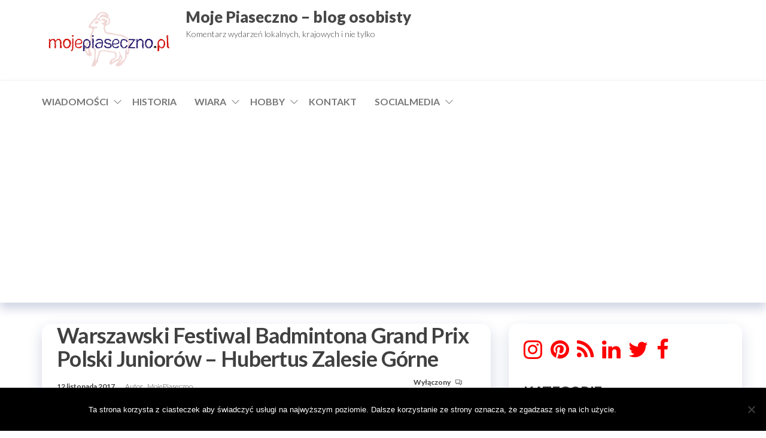

--- FILE ---
content_type: text/html; charset=UTF-8
request_url: https://mojepiaseczno.pl/2017/11/12/warszawski-festiwal-badmintona-grand-prix-polski-juniorow-hubertus-zalesie-gorne/
body_size: 10467
content:
<!DOCTYPE html>
<html lang="pl-PL"
 xmlns:fb="http://ogp.me/ns/fb#">
    <head>
        <meta charset="UTF-8">
        <meta name="viewport" content="width=device-width, initial-scale=1">
        <link rel="profile" href="http://gmpg.org/xfn/11">
		<title>Warszawski Festiwal Badmintona Grand Prix Polski Juniorów &#8211; Hubertus Zalesie Górne &#8211; Moje Piaseczno &#8211; blog osobisty</title>
<meta name='robots' content='max-image-preview:large' />
	<style>img:is([sizes="auto" i], [sizes^="auto," i]) { contain-intrinsic-size: 3000px 1500px }</style>
	<link rel='dns-prefetch' href='//static.addtoany.com' />
<link rel='dns-prefetch' href='//fonts.googleapis.com' />
<link href='https://fonts.gstatic.com' crossorigin rel='preconnect' />
<link rel="alternate" type="application/rss+xml" title="Moje Piaseczno - blog osobisty &raquo; Kanał z wpisami" href="https://mojepiaseczno.pl/feed/" />
<link rel="alternate" type="application/rss+xml" title="Moje Piaseczno - blog osobisty &raquo; Kanał z komentarzami" href="https://mojepiaseczno.pl/comments/feed/" />
<script type="text/javascript">
/* <![CDATA[ */
window._wpemojiSettings = {"baseUrl":"https:\/\/s.w.org\/images\/core\/emoji\/16.0.1\/72x72\/","ext":".png","svgUrl":"https:\/\/s.w.org\/images\/core\/emoji\/16.0.1\/svg\/","svgExt":".svg","source":{"concatemoji":"https:\/\/mojepiaseczno.pl\/wp-includes\/js\/wp-emoji-release.min.js?ver=6.8.3"}};
/*! This file is auto-generated */
!function(s,n){var o,i,e;function c(e){try{var t={supportTests:e,timestamp:(new Date).valueOf()};sessionStorage.setItem(o,JSON.stringify(t))}catch(e){}}function p(e,t,n){e.clearRect(0,0,e.canvas.width,e.canvas.height),e.fillText(t,0,0);var t=new Uint32Array(e.getImageData(0,0,e.canvas.width,e.canvas.height).data),a=(e.clearRect(0,0,e.canvas.width,e.canvas.height),e.fillText(n,0,0),new Uint32Array(e.getImageData(0,0,e.canvas.width,e.canvas.height).data));return t.every(function(e,t){return e===a[t]})}function u(e,t){e.clearRect(0,0,e.canvas.width,e.canvas.height),e.fillText(t,0,0);for(var n=e.getImageData(16,16,1,1),a=0;a<n.data.length;a++)if(0!==n.data[a])return!1;return!0}function f(e,t,n,a){switch(t){case"flag":return n(e,"\ud83c\udff3\ufe0f\u200d\u26a7\ufe0f","\ud83c\udff3\ufe0f\u200b\u26a7\ufe0f")?!1:!n(e,"\ud83c\udde8\ud83c\uddf6","\ud83c\udde8\u200b\ud83c\uddf6")&&!n(e,"\ud83c\udff4\udb40\udc67\udb40\udc62\udb40\udc65\udb40\udc6e\udb40\udc67\udb40\udc7f","\ud83c\udff4\u200b\udb40\udc67\u200b\udb40\udc62\u200b\udb40\udc65\u200b\udb40\udc6e\u200b\udb40\udc67\u200b\udb40\udc7f");case"emoji":return!a(e,"\ud83e\udedf")}return!1}function g(e,t,n,a){var r="undefined"!=typeof WorkerGlobalScope&&self instanceof WorkerGlobalScope?new OffscreenCanvas(300,150):s.createElement("canvas"),o=r.getContext("2d",{willReadFrequently:!0}),i=(o.textBaseline="top",o.font="600 32px Arial",{});return e.forEach(function(e){i[e]=t(o,e,n,a)}),i}function t(e){var t=s.createElement("script");t.src=e,t.defer=!0,s.head.appendChild(t)}"undefined"!=typeof Promise&&(o="wpEmojiSettingsSupports",i=["flag","emoji"],n.supports={everything:!0,everythingExceptFlag:!0},e=new Promise(function(e){s.addEventListener("DOMContentLoaded",e,{once:!0})}),new Promise(function(t){var n=function(){try{var e=JSON.parse(sessionStorage.getItem(o));if("object"==typeof e&&"number"==typeof e.timestamp&&(new Date).valueOf()<e.timestamp+604800&&"object"==typeof e.supportTests)return e.supportTests}catch(e){}return null}();if(!n){if("undefined"!=typeof Worker&&"undefined"!=typeof OffscreenCanvas&&"undefined"!=typeof URL&&URL.createObjectURL&&"undefined"!=typeof Blob)try{var e="postMessage("+g.toString()+"("+[JSON.stringify(i),f.toString(),p.toString(),u.toString()].join(",")+"));",a=new Blob([e],{type:"text/javascript"}),r=new Worker(URL.createObjectURL(a),{name:"wpTestEmojiSupports"});return void(r.onmessage=function(e){c(n=e.data),r.terminate(),t(n)})}catch(e){}c(n=g(i,f,p,u))}t(n)}).then(function(e){for(var t in e)n.supports[t]=e[t],n.supports.everything=n.supports.everything&&n.supports[t],"flag"!==t&&(n.supports.everythingExceptFlag=n.supports.everythingExceptFlag&&n.supports[t]);n.supports.everythingExceptFlag=n.supports.everythingExceptFlag&&!n.supports.flag,n.DOMReady=!1,n.readyCallback=function(){n.DOMReady=!0}}).then(function(){return e}).then(function(){var e;n.supports.everything||(n.readyCallback(),(e=n.source||{}).concatemoji?t(e.concatemoji):e.wpemoji&&e.twemoji&&(t(e.twemoji),t(e.wpemoji)))}))}((window,document),window._wpemojiSettings);
/* ]]> */
</script>

<style id='wp-emoji-styles-inline-css' type='text/css'>

	img.wp-smiley, img.emoji {
		display: inline !important;
		border: none !important;
		box-shadow: none !important;
		height: 1em !important;
		width: 1em !important;
		margin: 0 0.07em !important;
		vertical-align: -0.1em !important;
		background: none !important;
		padding: 0 !important;
	}
</style>
<link rel='stylesheet' id='wp-block-library-css' href='https://mojepiaseczno.pl/wp-includes/css/dist/block-library/style.min.css?ver=6.8.3' type='text/css' media='all' />
<style id='classic-theme-styles-inline-css' type='text/css'>
/*! This file is auto-generated */
.wp-block-button__link{color:#fff;background-color:#32373c;border-radius:9999px;box-shadow:none;text-decoration:none;padding:calc(.667em + 2px) calc(1.333em + 2px);font-size:1.125em}.wp-block-file__button{background:#32373c;color:#fff;text-decoration:none}
</style>
<link rel='stylesheet' id='font-awesome-css' href='https://mojepiaseczno.pl/wp-content/plugins/contact-widgets/assets/css/font-awesome.min.css?ver=4.7.0' type='text/css' media='all' />
<style id='global-styles-inline-css' type='text/css'>
:root{--wp--preset--aspect-ratio--square: 1;--wp--preset--aspect-ratio--4-3: 4/3;--wp--preset--aspect-ratio--3-4: 3/4;--wp--preset--aspect-ratio--3-2: 3/2;--wp--preset--aspect-ratio--2-3: 2/3;--wp--preset--aspect-ratio--16-9: 16/9;--wp--preset--aspect-ratio--9-16: 9/16;--wp--preset--color--black: #000000;--wp--preset--color--cyan-bluish-gray: #abb8c3;--wp--preset--color--white: #ffffff;--wp--preset--color--pale-pink: #f78da7;--wp--preset--color--vivid-red: #cf2e2e;--wp--preset--color--luminous-vivid-orange: #ff6900;--wp--preset--color--luminous-vivid-amber: #fcb900;--wp--preset--color--light-green-cyan: #7bdcb5;--wp--preset--color--vivid-green-cyan: #00d084;--wp--preset--color--pale-cyan-blue: #8ed1fc;--wp--preset--color--vivid-cyan-blue: #0693e3;--wp--preset--color--vivid-purple: #9b51e0;--wp--preset--gradient--vivid-cyan-blue-to-vivid-purple: linear-gradient(135deg,rgba(6,147,227,1) 0%,rgb(155,81,224) 100%);--wp--preset--gradient--light-green-cyan-to-vivid-green-cyan: linear-gradient(135deg,rgb(122,220,180) 0%,rgb(0,208,130) 100%);--wp--preset--gradient--luminous-vivid-amber-to-luminous-vivid-orange: linear-gradient(135deg,rgba(252,185,0,1) 0%,rgba(255,105,0,1) 100%);--wp--preset--gradient--luminous-vivid-orange-to-vivid-red: linear-gradient(135deg,rgba(255,105,0,1) 0%,rgb(207,46,46) 100%);--wp--preset--gradient--very-light-gray-to-cyan-bluish-gray: linear-gradient(135deg,rgb(238,238,238) 0%,rgb(169,184,195) 100%);--wp--preset--gradient--cool-to-warm-spectrum: linear-gradient(135deg,rgb(74,234,220) 0%,rgb(151,120,209) 20%,rgb(207,42,186) 40%,rgb(238,44,130) 60%,rgb(251,105,98) 80%,rgb(254,248,76) 100%);--wp--preset--gradient--blush-light-purple: linear-gradient(135deg,rgb(255,206,236) 0%,rgb(152,150,240) 100%);--wp--preset--gradient--blush-bordeaux: linear-gradient(135deg,rgb(254,205,165) 0%,rgb(254,45,45) 50%,rgb(107,0,62) 100%);--wp--preset--gradient--luminous-dusk: linear-gradient(135deg,rgb(255,203,112) 0%,rgb(199,81,192) 50%,rgb(65,88,208) 100%);--wp--preset--gradient--pale-ocean: linear-gradient(135deg,rgb(255,245,203) 0%,rgb(182,227,212) 50%,rgb(51,167,181) 100%);--wp--preset--gradient--electric-grass: linear-gradient(135deg,rgb(202,248,128) 0%,rgb(113,206,126) 100%);--wp--preset--gradient--midnight: linear-gradient(135deg,rgb(2,3,129) 0%,rgb(40,116,252) 100%);--wp--preset--font-size--small: 13px;--wp--preset--font-size--medium: 20px;--wp--preset--font-size--large: 36px;--wp--preset--font-size--x-large: 42px;--wp--preset--spacing--20: 0.44rem;--wp--preset--spacing--30: 0.67rem;--wp--preset--spacing--40: 1rem;--wp--preset--spacing--50: 1.5rem;--wp--preset--spacing--60: 2.25rem;--wp--preset--spacing--70: 3.38rem;--wp--preset--spacing--80: 5.06rem;--wp--preset--shadow--natural: 6px 6px 9px rgba(0, 0, 0, 0.2);--wp--preset--shadow--deep: 12px 12px 50px rgba(0, 0, 0, 0.4);--wp--preset--shadow--sharp: 6px 6px 0px rgba(0, 0, 0, 0.2);--wp--preset--shadow--outlined: 6px 6px 0px -3px rgba(255, 255, 255, 1), 6px 6px rgba(0, 0, 0, 1);--wp--preset--shadow--crisp: 6px 6px 0px rgba(0, 0, 0, 1);}:where(.is-layout-flex){gap: 0.5em;}:where(.is-layout-grid){gap: 0.5em;}body .is-layout-flex{display: flex;}.is-layout-flex{flex-wrap: wrap;align-items: center;}.is-layout-flex > :is(*, div){margin: 0;}body .is-layout-grid{display: grid;}.is-layout-grid > :is(*, div){margin: 0;}:where(.wp-block-columns.is-layout-flex){gap: 2em;}:where(.wp-block-columns.is-layout-grid){gap: 2em;}:where(.wp-block-post-template.is-layout-flex){gap: 1.25em;}:where(.wp-block-post-template.is-layout-grid){gap: 1.25em;}.has-black-color{color: var(--wp--preset--color--black) !important;}.has-cyan-bluish-gray-color{color: var(--wp--preset--color--cyan-bluish-gray) !important;}.has-white-color{color: var(--wp--preset--color--white) !important;}.has-pale-pink-color{color: var(--wp--preset--color--pale-pink) !important;}.has-vivid-red-color{color: var(--wp--preset--color--vivid-red) !important;}.has-luminous-vivid-orange-color{color: var(--wp--preset--color--luminous-vivid-orange) !important;}.has-luminous-vivid-amber-color{color: var(--wp--preset--color--luminous-vivid-amber) !important;}.has-light-green-cyan-color{color: var(--wp--preset--color--light-green-cyan) !important;}.has-vivid-green-cyan-color{color: var(--wp--preset--color--vivid-green-cyan) !important;}.has-pale-cyan-blue-color{color: var(--wp--preset--color--pale-cyan-blue) !important;}.has-vivid-cyan-blue-color{color: var(--wp--preset--color--vivid-cyan-blue) !important;}.has-vivid-purple-color{color: var(--wp--preset--color--vivid-purple) !important;}.has-black-background-color{background-color: var(--wp--preset--color--black) !important;}.has-cyan-bluish-gray-background-color{background-color: var(--wp--preset--color--cyan-bluish-gray) !important;}.has-white-background-color{background-color: var(--wp--preset--color--white) !important;}.has-pale-pink-background-color{background-color: var(--wp--preset--color--pale-pink) !important;}.has-vivid-red-background-color{background-color: var(--wp--preset--color--vivid-red) !important;}.has-luminous-vivid-orange-background-color{background-color: var(--wp--preset--color--luminous-vivid-orange) !important;}.has-luminous-vivid-amber-background-color{background-color: var(--wp--preset--color--luminous-vivid-amber) !important;}.has-light-green-cyan-background-color{background-color: var(--wp--preset--color--light-green-cyan) !important;}.has-vivid-green-cyan-background-color{background-color: var(--wp--preset--color--vivid-green-cyan) !important;}.has-pale-cyan-blue-background-color{background-color: var(--wp--preset--color--pale-cyan-blue) !important;}.has-vivid-cyan-blue-background-color{background-color: var(--wp--preset--color--vivid-cyan-blue) !important;}.has-vivid-purple-background-color{background-color: var(--wp--preset--color--vivid-purple) !important;}.has-black-border-color{border-color: var(--wp--preset--color--black) !important;}.has-cyan-bluish-gray-border-color{border-color: var(--wp--preset--color--cyan-bluish-gray) !important;}.has-white-border-color{border-color: var(--wp--preset--color--white) !important;}.has-pale-pink-border-color{border-color: var(--wp--preset--color--pale-pink) !important;}.has-vivid-red-border-color{border-color: var(--wp--preset--color--vivid-red) !important;}.has-luminous-vivid-orange-border-color{border-color: var(--wp--preset--color--luminous-vivid-orange) !important;}.has-luminous-vivid-amber-border-color{border-color: var(--wp--preset--color--luminous-vivid-amber) !important;}.has-light-green-cyan-border-color{border-color: var(--wp--preset--color--light-green-cyan) !important;}.has-vivid-green-cyan-border-color{border-color: var(--wp--preset--color--vivid-green-cyan) !important;}.has-pale-cyan-blue-border-color{border-color: var(--wp--preset--color--pale-cyan-blue) !important;}.has-vivid-cyan-blue-border-color{border-color: var(--wp--preset--color--vivid-cyan-blue) !important;}.has-vivid-purple-border-color{border-color: var(--wp--preset--color--vivid-purple) !important;}.has-vivid-cyan-blue-to-vivid-purple-gradient-background{background: var(--wp--preset--gradient--vivid-cyan-blue-to-vivid-purple) !important;}.has-light-green-cyan-to-vivid-green-cyan-gradient-background{background: var(--wp--preset--gradient--light-green-cyan-to-vivid-green-cyan) !important;}.has-luminous-vivid-amber-to-luminous-vivid-orange-gradient-background{background: var(--wp--preset--gradient--luminous-vivid-amber-to-luminous-vivid-orange) !important;}.has-luminous-vivid-orange-to-vivid-red-gradient-background{background: var(--wp--preset--gradient--luminous-vivid-orange-to-vivid-red) !important;}.has-very-light-gray-to-cyan-bluish-gray-gradient-background{background: var(--wp--preset--gradient--very-light-gray-to-cyan-bluish-gray) !important;}.has-cool-to-warm-spectrum-gradient-background{background: var(--wp--preset--gradient--cool-to-warm-spectrum) !important;}.has-blush-light-purple-gradient-background{background: var(--wp--preset--gradient--blush-light-purple) !important;}.has-blush-bordeaux-gradient-background{background: var(--wp--preset--gradient--blush-bordeaux) !important;}.has-luminous-dusk-gradient-background{background: var(--wp--preset--gradient--luminous-dusk) !important;}.has-pale-ocean-gradient-background{background: var(--wp--preset--gradient--pale-ocean) !important;}.has-electric-grass-gradient-background{background: var(--wp--preset--gradient--electric-grass) !important;}.has-midnight-gradient-background{background: var(--wp--preset--gradient--midnight) !important;}.has-small-font-size{font-size: var(--wp--preset--font-size--small) !important;}.has-medium-font-size{font-size: var(--wp--preset--font-size--medium) !important;}.has-large-font-size{font-size: var(--wp--preset--font-size--large) !important;}.has-x-large-font-size{font-size: var(--wp--preset--font-size--x-large) !important;}
:where(.wp-block-post-template.is-layout-flex){gap: 1.25em;}:where(.wp-block-post-template.is-layout-grid){gap: 1.25em;}
:where(.wp-block-columns.is-layout-flex){gap: 2em;}:where(.wp-block-columns.is-layout-grid){gap: 2em;}
:root :where(.wp-block-pullquote){font-size: 1.5em;line-height: 1.6;}
</style>
<link rel='stylesheet' id='cookie-notice-front-css' href='https://mojepiaseczno.pl/wp-content/plugins/cookie-notice/css/front.min.css?ver=2.5.9' type='text/css' media='all' />
<link rel='stylesheet' id='hc-offcanvas-nav-css' href='https://mojepiaseczno.pl/wp-content/themes/entr/assets/css/hc-offcanvas-nav.min.css?ver=1.0.2' type='text/css' media='all' />
<link rel='stylesheet' id='bootstrap-css' href='https://mojepiaseczno.pl/wp-content/themes/entr/assets/css/bootstrap.css?ver=3.3.7' type='text/css' media='all' />
<link rel='stylesheet' id='entr-stylesheet-css' href='https://mojepiaseczno.pl/wp-content/themes/entr/style.css?ver=6.8.3' type='text/css' media='all' />
<link rel='stylesheet' id='altr-stylesheet-css' href='https://mojepiaseczno.pl/wp-content/themes/altr/style.css?ver=1.0.2' type='text/css' media='all' />
<link rel='stylesheet' id='entr-fonts-css' href='https://fonts.googleapis.com/css?family=Lato%3A300%2C400%2C700%2C900&#038;subset=cyrillic%2Ccyrillic-ext%2Cgreek%2Cgreek-ext%2Clatin-ext%2Cvietnamese' type='text/css' media='all' />
<link rel='stylesheet' id='line-awesome-css' href='https://mojepiaseczno.pl/wp-content/themes/entr/assets/css/line-awesome.min.css?ver=1.3.0' type='text/css' media='all' />
<link rel='stylesheet' id='wpcw-css' href='https://mojepiaseczno.pl/wp-content/plugins/contact-widgets/assets/css/style.min.css?ver=1.0.1' type='text/css' media='all' />
<link rel='stylesheet' id='addtoany-css' href='https://mojepiaseczno.pl/wp-content/plugins/add-to-any/addtoany.min.css?ver=1.16' type='text/css' media='all' />
<script type="text/javascript" id="addtoany-core-js-before">
/* <![CDATA[ */
window.a2a_config=window.a2a_config||{};a2a_config.callbacks=[];a2a_config.overlays=[];a2a_config.templates={};a2a_localize = {
	Share: "Share",
	Save: "Save",
	Subscribe: "Subscribe",
	Email: "Email",
	Bookmark: "Bookmark",
	ShowAll: "Show all",
	ShowLess: "Show less",
	FindServices: "Find service(s)",
	FindAnyServiceToAddTo: "Instantly find any service to add to",
	PoweredBy: "Powered by",
	ShareViaEmail: "Share via email",
	SubscribeViaEmail: "Subscribe via email",
	BookmarkInYourBrowser: "Bookmark in your browser",
	BookmarkInstructions: "Press Ctrl+D or \u2318+D to bookmark this page",
	AddToYourFavorites: "Add to your favorites",
	SendFromWebOrProgram: "Send from any email address or email program",
	EmailProgram: "Email program",
	More: "More&#8230;",
	ThanksForSharing: "Thanks for sharing!",
	ThanksForFollowing: "Thanks for following!"
};
/* ]]> */
</script>
<script type="text/javascript" defer src="https://static.addtoany.com/menu/page.js" id="addtoany-core-js"></script>
<script type="text/javascript" src="https://mojepiaseczno.pl/wp-includes/js/jquery/jquery.min.js?ver=3.7.1" id="jquery-core-js"></script>
<script type="text/javascript" src="https://mojepiaseczno.pl/wp-includes/js/jquery/jquery-migrate.min.js?ver=3.4.1" id="jquery-migrate-js"></script>
<script type="text/javascript" defer src="https://mojepiaseczno.pl/wp-content/plugins/add-to-any/addtoany.min.js?ver=1.1" id="addtoany-jquery-js"></script>
<script type="text/javascript" id="cookie-notice-front-js-before">
/* <![CDATA[ */
var cnArgs = {"ajaxUrl":"https:\/\/mojepiaseczno.pl\/wp-admin\/admin-ajax.php","nonce":"30dbd3c32d","hideEffect":"fade","position":"bottom","onScroll":false,"onScrollOffset":100,"onClick":false,"cookieName":"cookie_notice_accepted","cookieTime":2592000,"cookieTimeRejected":2592000,"globalCookie":false,"redirection":false,"cache":true,"revokeCookies":false,"revokeCookiesOpt":"automatic"};
/* ]]> */
</script>
<script type="text/javascript" src="https://mojepiaseczno.pl/wp-content/plugins/cookie-notice/js/front.min.js?ver=2.5.9" id="cookie-notice-front-js"></script>
<link rel="https://api.w.org/" href="https://mojepiaseczno.pl/wp-json/" /><link rel="alternate" title="JSON" type="application/json" href="https://mojepiaseczno.pl/wp-json/wp/v2/posts/305" /><link rel="EditURI" type="application/rsd+xml" title="RSD" href="https://mojepiaseczno.pl/xmlrpc.php?rsd" />
<meta name="generator" content="WordPress 6.8.3" />
<link rel="canonical" href="https://mojepiaseczno.pl/2017/11/12/warszawski-festiwal-badmintona-grand-prix-polski-juniorow-hubertus-zalesie-gorne/" />
<link rel='shortlink' href='https://mojepiaseczno.pl/?p=305' />
<link rel="alternate" title="oEmbed (JSON)" type="application/json+oembed" href="https://mojepiaseczno.pl/wp-json/oembed/1.0/embed?url=https%3A%2F%2Fmojepiaseczno.pl%2F2017%2F11%2F12%2Fwarszawski-festiwal-badmintona-grand-prix-polski-juniorow-hubertus-zalesie-gorne%2F" />
<link rel="alternate" title="oEmbed (XML)" type="text/xml+oembed" href="https://mojepiaseczno.pl/wp-json/oembed/1.0/embed?url=https%3A%2F%2Fmojepiaseczno.pl%2F2017%2F11%2F12%2Fwarszawski-festiwal-badmintona-grand-prix-polski-juniorow-hubertus-zalesie-gorne%2F&#038;format=xml" />
<!-- auto ad code generated by Easy Google AdSense plugin v1.0.13 --><script async src="https://pagead2.googlesyndication.com/pagead/js/adsbygoogle.js?client=ca-pub-2733086673004717" crossorigin="anonymous"></script><!-- Easy Google AdSense plugin --><meta property="fb:app_id" content="1608972416077948"/><link rel="icon" href="https://mojepiaseczno.pl/wp-content/uploads/2018/05/cropped-pobrane-1-32x32.jpg" sizes="32x32" />
<link rel="icon" href="https://mojepiaseczno.pl/wp-content/uploads/2018/05/cropped-pobrane-1-192x192.jpg" sizes="192x192" />
<link rel="apple-touch-icon" href="https://mojepiaseczno.pl/wp-content/uploads/2018/05/cropped-pobrane-1-180x180.jpg" />
<meta name="msapplication-TileImage" content="https://mojepiaseczno.pl/wp-content/uploads/2018/05/cropped-pobrane-1-270x270.jpg" />
    </head>
    <body id="blog" class="wp-singular post-template-default single single-post postid-305 single-format-standard wp-custom-logo wp-theme-entr wp-child-theme-altr cookies-not-set">
		<a class="skip-link screen-reader-text" href="#site-content">Przejdź do treści</a>      <div class="page-wrap">
                <div class="site-header title-header container-fluid">
  				<div class="container" >
  					<div class="heading-row row" >
  							<div class="site-heading">    
		<div class="site-branding-logo">
			<a href="https://mojepiaseczno.pl/" class="custom-logo-link" rel="home"><img width="225" height="104" src="https://mojepiaseczno.pl/wp-content/uploads/2022/02/cropped-pobrane.png" class="custom-logo" alt="Moje Piaseczno &#8211; blog osobisty" decoding="async" /></a>		</div>
		<div class="site-branding-text">
							<p class="site-title"><a href="https://mojepiaseczno.pl/" rel="home">Moje Piaseczno &#8211; blog osobisty</a></p>
			
							<p class="site-description">
					Komentarz wydarzeń lokalnych, krajowych i nie tylko				</p>
					</div><!-- .site-branding-text -->
	</div>
		<div class="header-widget-area">
			</div>
	<div class="header-right" >        <div class="menu-button visible-xs" >
            <div class="navbar-header">
				<a href="#" id="main-menu-panel" class="toggle menu-panel" data-panel="main-menu-panel">
					<span></span>
				</a>
            </div>
        </div>
        </div>  					</div>
  				</div>
  			</div>
  			<div class="site-menu menu-header container-fluid">
  				<div class="container" >
  					<div class="heading-row row" >
  							<div class="menu-heading">
		<nav id="site-navigation" class="navbar navbar-default">
			<div id="theme-menu" class="menu-container"><ul id="menu-menu" class="nav navbar-nav navbar-left"><li itemscope="itemscope" itemtype="https://www.schema.org/SiteNavigationElement" id="menu-item-876" class="menu-item menu-item-type-taxonomy menu-item-object-category menu-item-has-children dropdown menu-item-876 nav-item"><a title="Wiadomości" href="https://mojepiaseczno.pl/category/wiadomosci/" data-toggle="dropdown" aria-haspopup="true" aria-expanded="false" class="dropdown-toggle nav-link" id="menu-item-dropdown-876">Wiadomości</a>
<ul class="dropdown-menu" aria-labelledby="menu-item-dropdown-876" role="menu">
	<li itemscope="itemscope" itemtype="https://www.schema.org/SiteNavigationElement" id="menu-item-874" class="menu-item menu-item-type-taxonomy menu-item-object-category menu-item-874 nav-item"><a title="Polska" href="https://mojepiaseczno.pl/category/polska/" class="dropdown-item">Polska</a></li>
	<li itemscope="itemscope" itemtype="https://www.schema.org/SiteNavigationElement" id="menu-item-868" class="menu-item menu-item-type-taxonomy menu-item-object-category menu-item-868 nav-item"><a title="Powiat Piaseczno" href="https://mojepiaseczno.pl/category/powiat/" class="dropdown-item">Powiat Piaseczno</a></li>
	<li itemscope="itemscope" itemtype="https://www.schema.org/SiteNavigationElement" id="menu-item-877" class="menu-item menu-item-type-taxonomy menu-item-object-category menu-item-877 nav-item"><a title="Wydarzenia" href="https://mojepiaseczno.pl/category/wydarzenia/" class="dropdown-item">Wydarzenia</a></li>
	<li itemscope="itemscope" itemtype="https://www.schema.org/SiteNavigationElement" id="menu-item-875" class="menu-item menu-item-type-taxonomy menu-item-object-category current-post-ancestor current-menu-parent current-post-parent active menu-item-875 nav-item"><a title="Sport" href="https://mojepiaseczno.pl/category/sport/" class="dropdown-item">Sport</a></li>
</ul>
</li>
<li itemscope="itemscope" itemtype="https://www.schema.org/SiteNavigationElement" id="menu-item-869" class="menu-item menu-item-type-taxonomy menu-item-object-category menu-item-869 nav-item"><a title="Historia" href="https://mojepiaseczno.pl/category/historia/" class="nav-link">Historia</a></li>
<li itemscope="itemscope" itemtype="https://www.schema.org/SiteNavigationElement" id="menu-item-1126" class="menu-item menu-item-type-taxonomy menu-item-object-category menu-item-has-children dropdown menu-item-1126 nav-item"><a title="Wiara" href="https://mojepiaseczno.pl/category/wiara/" data-toggle="dropdown" aria-haspopup="true" aria-expanded="false" class="dropdown-toggle nav-link" id="menu-item-dropdown-1126">Wiara</a>
<ul class="dropdown-menu" aria-labelledby="menu-item-dropdown-1126" role="menu">
	<li itemscope="itemscope" itemtype="https://www.schema.org/SiteNavigationElement" id="menu-item-1131" class="menu-item menu-item-type-taxonomy menu-item-object-category menu-item-1131 nav-item"><a title="ŚWIĄTYNIE, KOŚCIOŁY, PARAFIE" href="https://mojepiaseczno.pl/category/swiatynie-koscioly-parafie/" class="dropdown-item">ŚWIĄTYNIE, KOŚCIOŁY, PARAFIE</a></li>
	<li itemscope="itemscope" itemtype="https://www.schema.org/SiteNavigationElement" id="menu-item-1128" class="menu-item menu-item-type-taxonomy menu-item-object-category menu-item-1128 nav-item"><a title="Lokalne wydarzenia" href="https://mojepiaseczno.pl/category/wiara/lokalne-wydarzenia/" class="dropdown-item">Lokalne wydarzenia</a></li>
	<li itemscope="itemscope" itemtype="https://www.schema.org/SiteNavigationElement" id="menu-item-1129" class="menu-item menu-item-type-taxonomy menu-item-object-category menu-item-1129 nav-item"><a title="Lokalny internet" href="https://mojepiaseczno.pl/category/wiara/lokalny-internet/" class="dropdown-item">Lokalny internet</a></li>
	<li itemscope="itemscope" itemtype="https://www.schema.org/SiteNavigationElement" id="menu-item-1127" class="menu-item menu-item-type-taxonomy menu-item-object-category menu-item-1127 nav-item"><a title="Internet" href="https://mojepiaseczno.pl/category/wiara/internet/" class="dropdown-item">Internet</a></li>
	<li itemscope="itemscope" itemtype="https://www.schema.org/SiteNavigationElement" id="menu-item-1130" class="menu-item menu-item-type-taxonomy menu-item-object-category menu-item-1130 nav-item"><a title="W TV" href="https://mojepiaseczno.pl/category/wiara/w-tv/" class="dropdown-item">W TV</a></li>
</ul>
</li>
<li itemscope="itemscope" itemtype="https://www.schema.org/SiteNavigationElement" id="menu-item-870" class="menu-item menu-item-type-taxonomy menu-item-object-category menu-item-has-children dropdown menu-item-870 nav-item"><a title="Hobby" href="https://mojepiaseczno.pl/category/hobby/" data-toggle="dropdown" aria-haspopup="true" aria-expanded="false" class="dropdown-toggle nav-link" id="menu-item-dropdown-870">Hobby</a>
<ul class="dropdown-menu" aria-labelledby="menu-item-dropdown-870" role="menu">
	<li itemscope="itemscope" itemtype="https://www.schema.org/SiteNavigationElement" id="menu-item-873" class="menu-item menu-item-type-taxonomy menu-item-object-category menu-item-873 nav-item"><a title="NASZ BIZNES" href="https://mojepiaseczno.pl/category/nasz-biznes/" class="dropdown-item">NASZ BIZNES</a></li>
	<li itemscope="itemscope" itemtype="https://www.schema.org/SiteNavigationElement" id="menu-item-878" class="menu-item menu-item-type-taxonomy menu-item-object-category menu-item-878 nav-item"><a title="Zwierzaki" href="https://mojepiaseczno.pl/category/zwierzaki/" class="dropdown-item">Zwierzaki</a></li>
	<li itemscope="itemscope" itemtype="https://www.schema.org/SiteNavigationElement" id="menu-item-871" class="menu-item menu-item-type-taxonomy menu-item-object-category menu-item-871 nav-item"><a title="Hyde Park" href="https://mojepiaseczno.pl/category/hyde-park/" class="dropdown-item">Hyde Park</a></li>
	<li itemscope="itemscope" itemtype="https://www.schema.org/SiteNavigationElement" id="menu-item-1118" class="menu-item menu-item-type-taxonomy menu-item-object-category menu-item-1118 nav-item"><a title="TV" href="https://mojepiaseczno.pl/category/tv/" class="dropdown-item">TV</a></li>
</ul>
</li>
<li itemscope="itemscope" itemtype="https://www.schema.org/SiteNavigationElement" id="menu-item-872" class="menu-item menu-item-type-taxonomy menu-item-object-category menu-item-872 nav-item"><a title="KONTAKT" href="https://mojepiaseczno.pl/category/kontakt/" class="nav-link">KONTAKT</a></li>
<li itemscope="itemscope" itemtype="https://www.schema.org/SiteNavigationElement" id="menu-item-1357" class="menu-item menu-item-type-taxonomy menu-item-object-category menu-item-has-children dropdown menu-item-1357 nav-item"><a title="SOCIALMEDIA" href="https://mojepiaseczno.pl/category/socialmedia/" data-toggle="dropdown" aria-haspopup="true" aria-expanded="false" class="dropdown-toggle nav-link" id="menu-item-dropdown-1357">SOCIALMEDIA</a>
<ul class="dropdown-menu" aria-labelledby="menu-item-dropdown-1357" role="menu">
	<li itemscope="itemscope" itemtype="https://www.schema.org/SiteNavigationElement" id="menu-item-1358" class="menu-item menu-item-type-taxonomy menu-item-object-category menu-item-1358 nav-item"><a title="FACEBOOK" href="https://mojepiaseczno.pl/category/socialmedia/facebook/" class="dropdown-item">FACEBOOK</a></li>
	<li itemscope="itemscope" itemtype="https://www.schema.org/SiteNavigationElement" id="menu-item-1359" class="menu-item menu-item-type-taxonomy menu-item-object-category menu-item-1359 nav-item"><a title="TIKTOK" href="https://mojepiaseczno.pl/category/socialmedia/tiktok/" class="dropdown-item">TIKTOK</a></li>
	<li itemscope="itemscope" itemtype="https://www.schema.org/SiteNavigationElement" id="menu-item-1360" class="menu-item menu-item-type-taxonomy menu-item-object-category menu-item-1360 nav-item"><a title="X (TWITTER)" href="https://mojepiaseczno.pl/category/socialmedia/x-twitter/" class="dropdown-item">X (TWITTER)</a></li>
	<li itemscope="itemscope" itemtype="https://www.schema.org/SiteNavigationElement" id="menu-item-1361" class="menu-item menu-item-type-taxonomy menu-item-object-category menu-item-1361 nav-item"><a title="YOUTUBE" href="https://mojepiaseczno.pl/category/socialmedia/youtube/" class="dropdown-item">YOUTUBE</a></li>
</ul>
</li>
</ul></div>		</nav>
	</div>
	  					</div>
  				</div>
  			</div>
              <div id="site-content" class="container main-container" role="main">
                  <div class="page-area">       
		<div class="row single-post">      
			<article class="envo-content col-md-8">
				                         
						<div class="single-post-content post-305 post type-post status-publish format-standard hentry category-sport tag-badminton tag-dorota-matysiak tag-hania-szymanska tag-hubertus tag-karol-kwiatkowski tag-mateusz-rawiak tag-michal-matysiak tag-ola-ptak tag-zalesie-gorne">
										<div class="single-head">
				<h1 class="single-title">Warszawski Festiwal Badmintona Grand Prix Polski Juniorów &#8211; Hubertus Zalesie Górne</h1> 
				<time class="posted-on published" datetime="2017-11-12"></time>
			</div>
					<div class="article-meta">
					<span class="posted-date">
			12 listopada 2017		</span>
				<span class="author-meta">
			<span class="author-meta-by">Autor</span>
			<a href="https://mojepiaseczno.pl/author/mojepiaseczno/">
				MojePiaseczno			</a>
		</span>
				<span class="comments-meta">
			Wyłączony			<i class="la la-comments-o"></i>
		</span>
				</div>
				<div class="single-content">
			<div class="single-entry-summary">
				 
				<p>Kolejny świetny występ Michała MATYSIAKA podczas 14-tego Warszawskiego Festiwalu Badmintona!!<br />
Michał potwierdził wysoką formę w grze pojedynczej wygrywając kolejny turniej Grand Prix Polski Juniorów, ponownie nie tracąc nawet seta. W grze mieszanej w parze z Olą Ptak (ABRM Lublin) zdobył medal brązowy. Również medal brązowy w grze podwójnej juniorek dla Doroty MATYSIAK, która grała w parze z Hanią Szymańską (STB Energia Lubliniec). W kategorii młodzików brązowy medał zdobyli Karol KWIATKOWSKI i Mateusz RAWIAK. Po dluższej przerwie w treningach Mateusza, medal naszych młodzików bardzo cieszy, mamy nadzieję, że kontuzje będą nas omijać szerokim łukiem!! Gratulacje!</p>
<p><em>KS Hubertus</em></p>
<p><span id="more-305"></span><br />
<script async src="//pagead2.googlesyndication.com/pagead/js/adsbygoogle.js"></script><br />
<!-- Nowa reklama --><br />
<ins class="adsbygoogle" style="display: block;" data-ad-client="ca-pub-2733086673004717" data-ad-slot="8793297009" data-ad-format="auto"></ins><code></code><br />
<script>
(adsbygoogle = window.adsbygoogle || []).push({});
</script></p>
<p>&nbsp;</p>
<p><img fetchpriority="high" decoding="async" class="size-full wp-image-306 aligncenter" src="http://mojepiaseczno.pl/wp-content/uploads/2018/02/Zalesie-Górne-Hubertus-Piaseczno-Badminton-2.jpg" alt="" width="960" height="720" srcset="https://mojepiaseczno.pl/wp-content/uploads/2018/02/Zalesie-Górne-Hubertus-Piaseczno-Badminton-2.jpg 960w, https://mojepiaseczno.pl/wp-content/uploads/2018/02/Zalesie-Górne-Hubertus-Piaseczno-Badminton-2-300x225.jpg 300w, https://mojepiaseczno.pl/wp-content/uploads/2018/02/Zalesie-Górne-Hubertus-Piaseczno-Badminton-2-768x576.jpg 768w" sizes="(max-width: 960px) 100vw, 960px" /> <img decoding="async" class="size-full wp-image-307 aligncenter" src="http://mojepiaseczno.pl/wp-content/uploads/2018/02/Zalesie-Górne-Hubertus-Piaseczno-Badminton-3.jpg" alt="" width="960" height="720" srcset="https://mojepiaseczno.pl/wp-content/uploads/2018/02/Zalesie-Górne-Hubertus-Piaseczno-Badminton-3.jpg 960w, https://mojepiaseczno.pl/wp-content/uploads/2018/02/Zalesie-Górne-Hubertus-Piaseczno-Badminton-3-300x225.jpg 300w, https://mojepiaseczno.pl/wp-content/uploads/2018/02/Zalesie-Górne-Hubertus-Piaseczno-Badminton-3-768x576.jpg 768w" sizes="(max-width: 960px) 100vw, 960px" /> <img decoding="async" class="size-full wp-image-308 aligncenter" src="http://mojepiaseczno.pl/wp-content/uploads/2018/02/Zalesie-Górne-Hubertus-Piaseczno-Badminton-4.jpg" alt="" width="960" height="540" srcset="https://mojepiaseczno.pl/wp-content/uploads/2018/02/Zalesie-Górne-Hubertus-Piaseczno-Badminton-4.jpg 960w, https://mojepiaseczno.pl/wp-content/uploads/2018/02/Zalesie-Górne-Hubertus-Piaseczno-Badminton-4-300x169.jpg 300w, https://mojepiaseczno.pl/wp-content/uploads/2018/02/Zalesie-Górne-Hubertus-Piaseczno-Badminton-4-768x432.jpg 768w" sizes="(max-width: 960px) 100vw, 960px" /></p>
<div class="addtoany_share_save_container addtoany_content addtoany_content_bottom"><div class="a2a_kit a2a_kit_size_32 addtoany_list" data-a2a-url="https://mojepiaseczno.pl/2017/11/12/warszawski-festiwal-badmintona-grand-prix-polski-juniorow-hubertus-zalesie-gorne/" data-a2a-title="Warszawski Festiwal Badmintona Grand Prix Polski Juniorów – Hubertus Zalesie Górne"><a class="a2a_button_facebook" href="https://www.addtoany.com/add_to/facebook?linkurl=https%3A%2F%2Fmojepiaseczno.pl%2F2017%2F11%2F12%2Fwarszawski-festiwal-badmintona-grand-prix-polski-juniorow-hubertus-zalesie-gorne%2F&amp;linkname=Warszawski%20Festiwal%20Badmintona%20Grand%20Prix%20Polski%20Junior%C3%B3w%20%E2%80%93%20Hubertus%20Zalesie%20G%C3%B3rne" title="Facebook" rel="nofollow noopener" target="_blank"></a><a class="a2a_button_twitter" href="https://www.addtoany.com/add_to/twitter?linkurl=https%3A%2F%2Fmojepiaseczno.pl%2F2017%2F11%2F12%2Fwarszawski-festiwal-badmintona-grand-prix-polski-juniorow-hubertus-zalesie-gorne%2F&amp;linkname=Warszawski%20Festiwal%20Badmintona%20Grand%20Prix%20Polski%20Junior%C3%B3w%20%E2%80%93%20Hubertus%20Zalesie%20G%C3%B3rne" title="Twitter" rel="nofollow noopener" target="_blank"></a><a class="a2a_button_pinterest" href="https://www.addtoany.com/add_to/pinterest?linkurl=https%3A%2F%2Fmojepiaseczno.pl%2F2017%2F11%2F12%2Fwarszawski-festiwal-badmintona-grand-prix-polski-juniorow-hubertus-zalesie-gorne%2F&amp;linkname=Warszawski%20Festiwal%20Badmintona%20Grand%20Prix%20Polski%20Junior%C3%B3w%20%E2%80%93%20Hubertus%20Zalesie%20G%C3%B3rne" title="Pinterest" rel="nofollow noopener" target="_blank"></a><a class="a2a_button_linkedin" href="https://www.addtoany.com/add_to/linkedin?linkurl=https%3A%2F%2Fmojepiaseczno.pl%2F2017%2F11%2F12%2Fwarszawski-festiwal-badmintona-grand-prix-polski-juniorow-hubertus-zalesie-gorne%2F&amp;linkname=Warszawski%20Festiwal%20Badmintona%20Grand%20Prix%20Polski%20Junior%C3%B3w%20%E2%80%93%20Hubertus%20Zalesie%20G%C3%B3rne" title="LinkedIn" rel="nofollow noopener" target="_blank"></a><a class="a2a_button_whatsapp" href="https://www.addtoany.com/add_to/whatsapp?linkurl=https%3A%2F%2Fmojepiaseczno.pl%2F2017%2F11%2F12%2Fwarszawski-festiwal-badmintona-grand-prix-polski-juniorow-hubertus-zalesie-gorne%2F&amp;linkname=Warszawski%20Festiwal%20Badmintona%20Grand%20Prix%20Polski%20Junior%C3%B3w%20%E2%80%93%20Hubertus%20Zalesie%20G%C3%B3rne" title="WhatsApp" rel="nofollow noopener" target="_blank"></a><a class="a2a_button_copy_link" href="https://www.addtoany.com/add_to/copy_link?linkurl=https%3A%2F%2Fmojepiaseczno.pl%2F2017%2F11%2F12%2Fwarszawski-festiwal-badmintona-grand-prix-polski-juniorow-hubertus-zalesie-gorne%2F&amp;linkname=Warszawski%20Festiwal%20Badmintona%20Grand%20Prix%20Polski%20Junior%C3%B3w%20%E2%80%93%20Hubertus%20Zalesie%20G%C3%B3rne" title="Copy Link" rel="nofollow noopener" target="_blank"></a><a class="a2a_button_viber" href="https://www.addtoany.com/add_to/viber?linkurl=https%3A%2F%2Fmojepiaseczno.pl%2F2017%2F11%2F12%2Fwarszawski-festiwal-badmintona-grand-prix-polski-juniorow-hubertus-zalesie-gorne%2F&amp;linkname=Warszawski%20Festiwal%20Badmintona%20Grand%20Prix%20Polski%20Junior%C3%B3w%20%E2%80%93%20Hubertus%20Zalesie%20G%C3%B3rne" title="Viber" rel="nofollow noopener" target="_blank"></a><a class="a2a_button_wykop" href="https://www.addtoany.com/add_to/wykop?linkurl=https%3A%2F%2Fmojepiaseczno.pl%2F2017%2F11%2F12%2Fwarszawski-festiwal-badmintona-grand-prix-polski-juniorow-hubertus-zalesie-gorne%2F&amp;linkname=Warszawski%20Festiwal%20Badmintona%20Grand%20Prix%20Polski%20Junior%C3%B3w%20%E2%80%93%20Hubertus%20Zalesie%20G%C3%B3rne" title="Wykop" rel="nofollow noopener" target="_blank"></a><a class="a2a_dd addtoany_share_save addtoany_share" href="https://www.addtoany.com/share"></a></div></div><!-- Facebook Comments Plugin for WordPress: http://peadig.com/wordpress-plugins/facebook-comments/ --><h3>Comments</h3><p><fb:comments-count href=https://mojepiaseczno.pl/2017/11/12/warszawski-festiwal-badmintona-grand-prix-polski-juniorow-hubertus-zalesie-gorne/></fb:comments-count> comments</p><div class="fb-comments" data-href="https://mojepiaseczno.pl/2017/11/12/warszawski-festiwal-badmintona-grand-prix-polski-juniorow-hubertus-zalesie-gorne/" data-numposts="5" data-width="100%" data-colorscheme="light"></div>				 
			</div>
					</div>
		<div class="entry-footer"><div class="cat-links"><span class="space-right">Kategoria</span><a href="https://mojepiaseczno.pl/category/sport/">Sport</a></div><div class="tags-links"><span class="space-right">Tagi</span><a href="https://mojepiaseczno.pl/tag/badminton/">Badminton</a> <a href="https://mojepiaseczno.pl/tag/dorota-matysiak/">Dorota Matysiak</a> <a href="https://mojepiaseczno.pl/tag/hania-szymanska/">Hania Szymańska</a> <a href="https://mojepiaseczno.pl/tag/hubertus/">Hubertus</a> <a href="https://mojepiaseczno.pl/tag/karol-kwiatkowski/">Karol Kwiatkowski</a> <a href="https://mojepiaseczno.pl/tag/mateusz-rawiak/">Mateusz Rawiak</a> <a href="https://mojepiaseczno.pl/tag/michal-matysiak/">Michał Matysiak</a> <a href="https://mojepiaseczno.pl/tag/ola-ptak/">Ola Ptak</a> <a href="https://mojepiaseczno.pl/tag/zalesie-gorne/">Zalesie Górne</a></div></div>
	<nav class="navigation post-navigation" aria-label="Wpisy">
		<h2 class="screen-reader-text">Nawigacja wpisu</h2>
		<div class="nav-links"><div class="nav-previous"><a href="https://mojepiaseczno.pl/2017/11/06/puchar-gor-swietokrzyskich-ks-hubertus-zalesie-gorne/" rel="prev"><span class="screen-reader-text">Poprzedni wpis</span><span aria-hidden="true" class="nav-subtitle">Poprzedni</span> <span class="nav-title"><span class="nav-title-icon-wrapper"><i class="la la-angle-double-left" aria-hidden="true"></i></span>Puchar Gór Świętokrzyskich &#8211; KS Hubertus Zalesie Górne</span></a></div><div class="nav-next"><a href="https://mojepiaseczno.pl/2017/12/01/wybierzcie-mnie-czyli-historia-obietnic-w-pewnej-wsi/" rel="next"><span class="screen-reader-text">Następny wpis</span><span aria-hidden="true" class="nav-subtitle">Następny</span> <span class="nav-title">Wybierzcie mnie&#8230; czyli historia obietnic w pewnej wsi<span class="nav-title-icon-wrapper"><i class="la la-angle-double-right" aria-hidden="true"></i></span></span></a></div></div>
	</nav>			<div class="single-footer">
					<div id="comments" class="comments-template">
			</div>
	 
			</div>
									</div>
					        
				    
			</article> 
			    <aside id="sidebar" class="col-md-4">
        <div id="wpcw_social-4" class="widget wpcw-widgets wpcw-widget-social"><ul><li class="no-label"><a href="https://www.instagram.com/nazwa%20użytkownika" target="_blank" title="Visit Moje Piaseczno - blog osobisty on Instagram"><span class="fa fa-2x fa-instagram"></span></a></li><li class="no-label"><a href="https://www.pinterest.com/mojepiaseczno/" target="_blank" title="Visit Moje Piaseczno - blog osobisty on Pinterest"><span class="fa fa-2x fa-pinterest"></span></a></li><li class="no-label"><a href="http://mojepiaseczno.pl/feed/" target="_blank" title="Visit Moje Piaseczno - blog osobisty on Kanał RSS"><span class="fa fa-2x fa-rss"></span></a></li><li class="no-label"><a href="https://www.linkedin.com/in/nazwa%20użytkownika" target="_blank" title="Visit Moje Piaseczno - blog osobisty on LinkedIn"><span class="fa fa-2x fa-linkedin"></span></a></li><li class="no-label"><a href="https://twitter.com/mojepiaseczno" target="_blank" title="Visit Moje Piaseczno - blog osobisty on Twitter"><span class="fa fa-2x fa-twitter"></span></a></li><li class="no-label"><a href="https://www.facebook.com/Moje-Piaseczno-192218180801696/about" target="_blank" title="Visit Moje Piaseczno - blog osobisty on Facebook"><span class="fa fa-2x fa-facebook"></span></a></li></ul></div><div id="categories-7" class="widget widget_categories"><div class="widget-title"><h3>KATEGORIE</h3></div><form action="https://mojepiaseczno.pl" method="get"><label class="screen-reader-text" for="cat">KATEGORIE</label><select  name='cat' id='cat' class='postform'>
	<option value='-1'>Wybierz kategorię</option>
	<option class="level-0" value="1">Bez kategorii&nbsp;&nbsp;(13)</option>
	<option class="level-0" value="371">COVID 19&nbsp;&nbsp;(5)</option>
	<option class="level-0" value="48">Historia&nbsp;&nbsp;(10)</option>
	<option class="level-0" value="396">Historie potłuczone&nbsp;&nbsp;(15)</option>
	<option class="level-0" value="39">Hobby&nbsp;&nbsp;(1)</option>
	<option class="level-1" value="40">&nbsp;&nbsp;&nbsp;Wędkarstwo&nbsp;&nbsp;(1)</option>
	<option class="level-0" value="6">Hyde Park&nbsp;&nbsp;(33)</option>
	<option class="level-0" value="416">IDZIEMY&nbsp;&nbsp;(2)</option>
	<option class="level-0" value="354">Ludzie okolicy&nbsp;&nbsp;(1)</option>
	<option class="level-0" value="412">Policja&nbsp;&nbsp;(1)</option>
	<option class="level-0" value="22">Polska&nbsp;&nbsp;(34)</option>
	<option class="level-1" value="23">&nbsp;&nbsp;&nbsp;Województwo mazowieckie&nbsp;&nbsp;(10)</option>
	<option class="level-2" value="24">&nbsp;&nbsp;&nbsp;&nbsp;&nbsp;&nbsp;Warszawa&nbsp;&nbsp;(9)</option>
	<option class="level-0" value="15">Powiat Piaseczno&nbsp;&nbsp;(57)</option>
	<option class="level-1" value="19">&nbsp;&nbsp;&nbsp;Gmina Góra Kalwaria&nbsp;&nbsp;(4)</option>
	<option class="level-1" value="17">&nbsp;&nbsp;&nbsp;Gmina Konstancin Jeziorna&nbsp;&nbsp;(2)</option>
	<option class="level-1" value="18">&nbsp;&nbsp;&nbsp;Gmina Lesznowola&nbsp;&nbsp;(2)</option>
	<option class="level-1" value="16">&nbsp;&nbsp;&nbsp;Gmina Piaseczno&nbsp;&nbsp;(31)</option>
	<option class="level-1" value="20">&nbsp;&nbsp;&nbsp;Gmina Prażmów&nbsp;&nbsp;(1)</option>
	<option class="level-1" value="21">&nbsp;&nbsp;&nbsp;Gmina Tarczyn&nbsp;&nbsp;(3)</option>
	<option class="level-0" value="406">RCB&nbsp;&nbsp;(1)</option>
	<option class="level-0" value="427">SOCIALMEDIA&nbsp;&nbsp;(1)</option>
	<option class="level-0" value="3">Sport&nbsp;&nbsp;(11)</option>
	<option class="level-0" value="353">ŚWIĄTYNIE, KOŚCIOŁY, PARAFIE&nbsp;&nbsp;(4)</option>
	<option class="level-0" value="359">TV&nbsp;&nbsp;(1)</option>
	<option class="level-0" value="2">Wiadomości&nbsp;&nbsp;(6)</option>
	<option class="level-0" value="4">Wydarzenia&nbsp;&nbsp;(7)</option>
	<option class="level-0" value="72">Zwierzaki&nbsp;&nbsp;(2)</option>
</select>
</form><script type="text/javascript">
/* <![CDATA[ */

(function() {
	var dropdown = document.getElementById( "cat" );
	function onCatChange() {
		if ( dropdown.options[ dropdown.selectedIndex ].value > 0 ) {
			dropdown.parentNode.submit();
		}
	}
	dropdown.onchange = onCatChange;
})();

/* ]]> */
</script>
</div><div id="custom_html-5" class="widget_text widget widget_custom_html"><div class="textwidget custom-html-widget"><script async src='https://cse.google.com/cse.js?cx=partner-pub-2733086673004717:ytrxfq6h1qz'></script><div class="gcse-searchbox-only"></div></div></div><div id="wpcw_contact-3" class="widget wpcw-widgets wpcw-widget-contact"><div class="widget-title"><h3>Kontakt</h3></div><ul><li class="no-label"><div><a href="mailto:&#110;&#101;w&#115;&#64;moje&#112;&#105;&#97;&#115;e&#99;zno&#46;pl">&#110;&#101;w&#115;&#64;moje&#112;&#105;&#97;&#115;e&#99;zno&#46;pl</a></div></li><li class="no-label"><div>Kontakt w sprawach biznesowych, reklamy, przedruku materiałów, patronat medialny i inne propozycje news@mojepiaseczno.pl lub poprzez FB, Twitter</div></li></ul></div>    </aside>
		</div>
						</div><!-- end main-container -->
			</div><!-- end page-area -->

					<footer id="colophon" class="footer-credits container-fluid">
			<div class="container">    
				<div class="footer-credits-text text-center list-unstyled">
					Motyw: <a href="https://envothemes.com/">EnvoThemes</a>				</div>
			</div>	
		</footer>
		
		</div><!-- end page-wrap -->

		<script type="speculationrules">
{"prefetch":[{"source":"document","where":{"and":[{"href_matches":"\/*"},{"not":{"href_matches":["\/wp-*.php","\/wp-admin\/*","\/wp-content\/uploads\/*","\/wp-content\/*","\/wp-content\/plugins\/*","\/wp-content\/themes\/altr\/*","\/wp-content\/themes\/entr\/*","\/*\\?(.+)"]}},{"not":{"selector_matches":"a[rel~=\"nofollow\"]"}},{"not":{"selector_matches":".no-prefetch, .no-prefetch a"}}]},"eagerness":"conservative"}]}
</script>
<script type="text/javascript" src="https://mojepiaseczno.pl/wp-content/themes/entr/assets/js/bootstrap.min.js?ver=3.3.7" id="bootstrap-js"></script>
<script type="text/javascript" src="https://mojepiaseczno.pl/wp-content/themes/entr/assets/js/entr.js?ver=1.0.2" id="entr-theme-js-js"></script>
<script type="text/javascript" src="https://mojepiaseczno.pl/wp-content/themes/entr/assets/js/hc-offcanvas-nav.min.js?ver=1.0.2" id="hc-offcanvas-nav-js"></script>
<!-- Facebook Comments Plugin for WordPress: http://peadig.com/wordpress-plugins/facebook-comments/ -->
<div id="fb-root"></div>
<script>(function(d, s, id) {
  var js, fjs = d.getElementsByTagName(s)[0];
  if (d.getElementById(id)) return;
  js = d.createElement(s); js.id = id;
  js.src = "//connect.facebook.net/pl_PL/sdk.js#xfbml=1&appId=1608972416077948&version=v2.3";
  fjs.parentNode.insertBefore(js, fjs);
}(document, 'script', 'facebook-jssdk'));</script>

		<!-- Cookie Notice plugin v2.5.9 by Hu-manity.co https://hu-manity.co/ -->
		<div id="cookie-notice" role="dialog" class="cookie-notice-hidden cookie-revoke-hidden cn-position-bottom" aria-label="Cookie Notice" style="background-color: rgba(0,0,0,1);"><div class="cookie-notice-container" style="color: #fff"><span id="cn-notice-text" class="cn-text-container">Ta strona korzysta z ciasteczek aby świadczyć usługi na najwyższym poziomie. Dalsze korzystanie ze strony oznacza, że zgadzasz się na ich użycie.</span><span id="cn-notice-buttons" class="cn-buttons-container"><button id="cn-accept-cookie" data-cookie-set="accept" class="cn-set-cookie cn-button cn-button-custom button" aria-label="Zgoda">Zgoda</button></span><button id="cn-close-notice" data-cookie-set="accept" class="cn-close-icon" aria-label="Nie wyrażam zgody"></button></div>
			
		</div>
		<!-- / Cookie Notice plugin -->
	</body>
</html>


<!-- Page supported by LiteSpeed Cache 7.6.2 on 2025-11-25 13:59:15 -->

--- FILE ---
content_type: text/html; charset=utf-8
request_url: https://www.google.com/recaptcha/api2/aframe
body_size: 115
content:
<!DOCTYPE HTML><html><head><meta http-equiv="content-type" content="text/html; charset=UTF-8"></head><body><script nonce="cSx3DKIvCQzAOHcTFU5nJA">/** Anti-fraud and anti-abuse applications only. See google.com/recaptcha */ try{var clients={'sodar':'https://pagead2.googlesyndication.com/pagead/sodar?'};window.addEventListener("message",function(a){try{if(a.source===window.parent){var b=JSON.parse(a.data);var c=clients[b['id']];if(c){var d=document.createElement('img');d.src=c+b['params']+'&rc='+(localStorage.getItem("rc::a")?sessionStorage.getItem("rc::b"):"");window.document.body.appendChild(d);sessionStorage.setItem("rc::e",parseInt(sessionStorage.getItem("rc::e")||0)+1);localStorage.setItem("rc::h",'1764075559144');}}}catch(b){}});window.parent.postMessage("_grecaptcha_ready", "*");}catch(b){}</script></body></html>